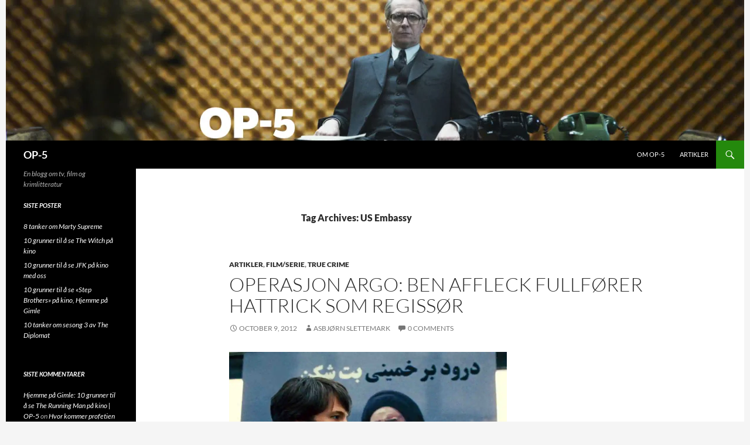

--- FILE ---
content_type: text/html; charset=UTF-8
request_url: https://op-5.no/tag/us-embassy/
body_size: 9158
content:
<!DOCTYPE html>
<!--[if IE 7]>
<html class="ie ie7" lang="en-US">
<![endif]-->
<!--[if IE 8]>
<html class="ie ie8" lang="en-US">
<![endif]-->
<!--[if !(IE 7) & !(IE 8)]><!-->
<html lang="en-US">
<!--<![endif]-->
<head>


<!-- Google tag (gtag.js) --> <script async
src="https://www.googletagmanager.com/gtag/js?id=G-G7ECZ33BV1"></script>
<script>
 window.dataLayer = window.dataLayer || [];
 function
 gtag(){dataLayer.push(arguments);}

 gtag('js', new Date()); gtag('config', 'G-G7ECZ33BV1');
</script>


	<meta charset="UTF-8">
	<meta name="viewport" content="width=device-width">
	<title>US Embassy | OP-5</title>
	<link rel="profile" href="https://gmpg.org/xfn/11">
	<link rel="pingback" href="https://op-5.no/xmlrpc.php">
	<!--[if lt IE 9]>
	<script src="https://op-5.no/wp-content/themes/twentyfourteen/js/html5.js?ver=3.7.0"></script>
	<![endif]-->
	<meta name='robots' content='max-image-preview:large' />
<link rel='dns-prefetch' href='//i0.wp.com' />
<link rel="alternate" type="application/rss+xml" title="OP-5 &raquo; Feed" href="https://op-5.no/feed/" />
<link rel="alternate" type="application/rss+xml" title="OP-5 &raquo; Comments Feed" href="https://op-5.no/comments/feed/" />
<link rel="alternate" type="application/rss+xml" title="OP-5 &raquo; US Embassy Tag Feed" href="https://op-5.no/tag/us-embassy/feed/" />
<script>
window._wpemojiSettings = {"baseUrl":"https:\/\/s.w.org\/images\/core\/emoji\/15.0.3\/72x72\/","ext":".png","svgUrl":"https:\/\/s.w.org\/images\/core\/emoji\/15.0.3\/svg\/","svgExt":".svg","source":{"concatemoji":"https:\/\/op-5.no\/wp-includes\/js\/wp-emoji-release.min.js?ver=6.5.7"}};
/*! This file is auto-generated */
!function(i,n){var o,s,e;function c(e){try{var t={supportTests:e,timestamp:(new Date).valueOf()};sessionStorage.setItem(o,JSON.stringify(t))}catch(e){}}function p(e,t,n){e.clearRect(0,0,e.canvas.width,e.canvas.height),e.fillText(t,0,0);var t=new Uint32Array(e.getImageData(0,0,e.canvas.width,e.canvas.height).data),r=(e.clearRect(0,0,e.canvas.width,e.canvas.height),e.fillText(n,0,0),new Uint32Array(e.getImageData(0,0,e.canvas.width,e.canvas.height).data));return t.every(function(e,t){return e===r[t]})}function u(e,t,n){switch(t){case"flag":return n(e,"\ud83c\udff3\ufe0f\u200d\u26a7\ufe0f","\ud83c\udff3\ufe0f\u200b\u26a7\ufe0f")?!1:!n(e,"\ud83c\uddfa\ud83c\uddf3","\ud83c\uddfa\u200b\ud83c\uddf3")&&!n(e,"\ud83c\udff4\udb40\udc67\udb40\udc62\udb40\udc65\udb40\udc6e\udb40\udc67\udb40\udc7f","\ud83c\udff4\u200b\udb40\udc67\u200b\udb40\udc62\u200b\udb40\udc65\u200b\udb40\udc6e\u200b\udb40\udc67\u200b\udb40\udc7f");case"emoji":return!n(e,"\ud83d\udc26\u200d\u2b1b","\ud83d\udc26\u200b\u2b1b")}return!1}function f(e,t,n){var r="undefined"!=typeof WorkerGlobalScope&&self instanceof WorkerGlobalScope?new OffscreenCanvas(300,150):i.createElement("canvas"),a=r.getContext("2d",{willReadFrequently:!0}),o=(a.textBaseline="top",a.font="600 32px Arial",{});return e.forEach(function(e){o[e]=t(a,e,n)}),o}function t(e){var t=i.createElement("script");t.src=e,t.defer=!0,i.head.appendChild(t)}"undefined"!=typeof Promise&&(o="wpEmojiSettingsSupports",s=["flag","emoji"],n.supports={everything:!0,everythingExceptFlag:!0},e=new Promise(function(e){i.addEventListener("DOMContentLoaded",e,{once:!0})}),new Promise(function(t){var n=function(){try{var e=JSON.parse(sessionStorage.getItem(o));if("object"==typeof e&&"number"==typeof e.timestamp&&(new Date).valueOf()<e.timestamp+604800&&"object"==typeof e.supportTests)return e.supportTests}catch(e){}return null}();if(!n){if("undefined"!=typeof Worker&&"undefined"!=typeof OffscreenCanvas&&"undefined"!=typeof URL&&URL.createObjectURL&&"undefined"!=typeof Blob)try{var e="postMessage("+f.toString()+"("+[JSON.stringify(s),u.toString(),p.toString()].join(",")+"));",r=new Blob([e],{type:"text/javascript"}),a=new Worker(URL.createObjectURL(r),{name:"wpTestEmojiSupports"});return void(a.onmessage=function(e){c(n=e.data),a.terminate(),t(n)})}catch(e){}c(n=f(s,u,p))}t(n)}).then(function(e){for(var t in e)n.supports[t]=e[t],n.supports.everything=n.supports.everything&&n.supports[t],"flag"!==t&&(n.supports.everythingExceptFlag=n.supports.everythingExceptFlag&&n.supports[t]);n.supports.everythingExceptFlag=n.supports.everythingExceptFlag&&!n.supports.flag,n.DOMReady=!1,n.readyCallback=function(){n.DOMReady=!0}}).then(function(){return e}).then(function(){var e;n.supports.everything||(n.readyCallback(),(e=n.source||{}).concatemoji?t(e.concatemoji):e.wpemoji&&e.twemoji&&(t(e.twemoji),t(e.wpemoji)))}))}((window,document),window._wpemojiSettings);
</script>
<style id='wp-emoji-styles-inline-css'>

	img.wp-smiley, img.emoji {
		display: inline !important;
		border: none !important;
		box-shadow: none !important;
		height: 1em !important;
		width: 1em !important;
		margin: 0 0.07em !important;
		vertical-align: -0.1em !important;
		background: none !important;
		padding: 0 !important;
	}
</style>
<link rel='stylesheet' id='wp-block-library-css' href='https://op-5.no/wp-includes/css/dist/block-library/style.min.css?ver=6.5.7' media='all' />
<style id='wp-block-library-theme-inline-css'>
.wp-block-audio figcaption{color:#555;font-size:13px;text-align:center}.is-dark-theme .wp-block-audio figcaption{color:#ffffffa6}.wp-block-audio{margin:0 0 1em}.wp-block-code{border:1px solid #ccc;border-radius:4px;font-family:Menlo,Consolas,monaco,monospace;padding:.8em 1em}.wp-block-embed figcaption{color:#555;font-size:13px;text-align:center}.is-dark-theme .wp-block-embed figcaption{color:#ffffffa6}.wp-block-embed{margin:0 0 1em}.blocks-gallery-caption{color:#555;font-size:13px;text-align:center}.is-dark-theme .blocks-gallery-caption{color:#ffffffa6}.wp-block-image figcaption{color:#555;font-size:13px;text-align:center}.is-dark-theme .wp-block-image figcaption{color:#ffffffa6}.wp-block-image{margin:0 0 1em}.wp-block-pullquote{border-bottom:4px solid;border-top:4px solid;color:currentColor;margin-bottom:1.75em}.wp-block-pullquote cite,.wp-block-pullquote footer,.wp-block-pullquote__citation{color:currentColor;font-size:.8125em;font-style:normal;text-transform:uppercase}.wp-block-quote{border-left:.25em solid;margin:0 0 1.75em;padding-left:1em}.wp-block-quote cite,.wp-block-quote footer{color:currentColor;font-size:.8125em;font-style:normal;position:relative}.wp-block-quote.has-text-align-right{border-left:none;border-right:.25em solid;padding-left:0;padding-right:1em}.wp-block-quote.has-text-align-center{border:none;padding-left:0}.wp-block-quote.is-large,.wp-block-quote.is-style-large,.wp-block-quote.is-style-plain{border:none}.wp-block-search .wp-block-search__label{font-weight:700}.wp-block-search__button{border:1px solid #ccc;padding:.375em .625em}:where(.wp-block-group.has-background){padding:1.25em 2.375em}.wp-block-separator.has-css-opacity{opacity:.4}.wp-block-separator{border:none;border-bottom:2px solid;margin-left:auto;margin-right:auto}.wp-block-separator.has-alpha-channel-opacity{opacity:1}.wp-block-separator:not(.is-style-wide):not(.is-style-dots){width:100px}.wp-block-separator.has-background:not(.is-style-dots){border-bottom:none;height:1px}.wp-block-separator.has-background:not(.is-style-wide):not(.is-style-dots){height:2px}.wp-block-table{margin:0 0 1em}.wp-block-table td,.wp-block-table th{word-break:normal}.wp-block-table figcaption{color:#555;font-size:13px;text-align:center}.is-dark-theme .wp-block-table figcaption{color:#ffffffa6}.wp-block-video figcaption{color:#555;font-size:13px;text-align:center}.is-dark-theme .wp-block-video figcaption{color:#ffffffa6}.wp-block-video{margin:0 0 1em}.wp-block-template-part.has-background{margin-bottom:0;margin-top:0;padding:1.25em 2.375em}
</style>
<style id='classic-theme-styles-inline-css'>
/*! This file is auto-generated */
.wp-block-button__link{color:#fff;background-color:#32373c;border-radius:9999px;box-shadow:none;text-decoration:none;padding:calc(.667em + 2px) calc(1.333em + 2px);font-size:1.125em}.wp-block-file__button{background:#32373c;color:#fff;text-decoration:none}
</style>
<style id='global-styles-inline-css'>
body{--wp--preset--color--black: #000;--wp--preset--color--cyan-bluish-gray: #abb8c3;--wp--preset--color--white: #fff;--wp--preset--color--pale-pink: #f78da7;--wp--preset--color--vivid-red: #cf2e2e;--wp--preset--color--luminous-vivid-orange: #ff6900;--wp--preset--color--luminous-vivid-amber: #fcb900;--wp--preset--color--light-green-cyan: #7bdcb5;--wp--preset--color--vivid-green-cyan: #00d084;--wp--preset--color--pale-cyan-blue: #8ed1fc;--wp--preset--color--vivid-cyan-blue: #0693e3;--wp--preset--color--vivid-purple: #9b51e0;--wp--preset--color--green: #24890d;--wp--preset--color--dark-gray: #2b2b2b;--wp--preset--color--medium-gray: #767676;--wp--preset--color--light-gray: #f5f5f5;--wp--preset--gradient--vivid-cyan-blue-to-vivid-purple: linear-gradient(135deg,rgba(6,147,227,1) 0%,rgb(155,81,224) 100%);--wp--preset--gradient--light-green-cyan-to-vivid-green-cyan: linear-gradient(135deg,rgb(122,220,180) 0%,rgb(0,208,130) 100%);--wp--preset--gradient--luminous-vivid-amber-to-luminous-vivid-orange: linear-gradient(135deg,rgba(252,185,0,1) 0%,rgba(255,105,0,1) 100%);--wp--preset--gradient--luminous-vivid-orange-to-vivid-red: linear-gradient(135deg,rgba(255,105,0,1) 0%,rgb(207,46,46) 100%);--wp--preset--gradient--very-light-gray-to-cyan-bluish-gray: linear-gradient(135deg,rgb(238,238,238) 0%,rgb(169,184,195) 100%);--wp--preset--gradient--cool-to-warm-spectrum: linear-gradient(135deg,rgb(74,234,220) 0%,rgb(151,120,209) 20%,rgb(207,42,186) 40%,rgb(238,44,130) 60%,rgb(251,105,98) 80%,rgb(254,248,76) 100%);--wp--preset--gradient--blush-light-purple: linear-gradient(135deg,rgb(255,206,236) 0%,rgb(152,150,240) 100%);--wp--preset--gradient--blush-bordeaux: linear-gradient(135deg,rgb(254,205,165) 0%,rgb(254,45,45) 50%,rgb(107,0,62) 100%);--wp--preset--gradient--luminous-dusk: linear-gradient(135deg,rgb(255,203,112) 0%,rgb(199,81,192) 50%,rgb(65,88,208) 100%);--wp--preset--gradient--pale-ocean: linear-gradient(135deg,rgb(255,245,203) 0%,rgb(182,227,212) 50%,rgb(51,167,181) 100%);--wp--preset--gradient--electric-grass: linear-gradient(135deg,rgb(202,248,128) 0%,rgb(113,206,126) 100%);--wp--preset--gradient--midnight: linear-gradient(135deg,rgb(2,3,129) 0%,rgb(40,116,252) 100%);--wp--preset--font-size--small: 13px;--wp--preset--font-size--medium: 20px;--wp--preset--font-size--large: 36px;--wp--preset--font-size--x-large: 42px;--wp--preset--spacing--20: 0.44rem;--wp--preset--spacing--30: 0.67rem;--wp--preset--spacing--40: 1rem;--wp--preset--spacing--50: 1.5rem;--wp--preset--spacing--60: 2.25rem;--wp--preset--spacing--70: 3.38rem;--wp--preset--spacing--80: 5.06rem;--wp--preset--shadow--natural: 6px 6px 9px rgba(0, 0, 0, 0.2);--wp--preset--shadow--deep: 12px 12px 50px rgba(0, 0, 0, 0.4);--wp--preset--shadow--sharp: 6px 6px 0px rgba(0, 0, 0, 0.2);--wp--preset--shadow--outlined: 6px 6px 0px -3px rgba(255, 255, 255, 1), 6px 6px rgba(0, 0, 0, 1);--wp--preset--shadow--crisp: 6px 6px 0px rgba(0, 0, 0, 1);}:where(.is-layout-flex){gap: 0.5em;}:where(.is-layout-grid){gap: 0.5em;}body .is-layout-flex{display: flex;}body .is-layout-flex{flex-wrap: wrap;align-items: center;}body .is-layout-flex > *{margin: 0;}body .is-layout-grid{display: grid;}body .is-layout-grid > *{margin: 0;}:where(.wp-block-columns.is-layout-flex){gap: 2em;}:where(.wp-block-columns.is-layout-grid){gap: 2em;}:where(.wp-block-post-template.is-layout-flex){gap: 1.25em;}:where(.wp-block-post-template.is-layout-grid){gap: 1.25em;}.has-black-color{color: var(--wp--preset--color--black) !important;}.has-cyan-bluish-gray-color{color: var(--wp--preset--color--cyan-bluish-gray) !important;}.has-white-color{color: var(--wp--preset--color--white) !important;}.has-pale-pink-color{color: var(--wp--preset--color--pale-pink) !important;}.has-vivid-red-color{color: var(--wp--preset--color--vivid-red) !important;}.has-luminous-vivid-orange-color{color: var(--wp--preset--color--luminous-vivid-orange) !important;}.has-luminous-vivid-amber-color{color: var(--wp--preset--color--luminous-vivid-amber) !important;}.has-light-green-cyan-color{color: var(--wp--preset--color--light-green-cyan) !important;}.has-vivid-green-cyan-color{color: var(--wp--preset--color--vivid-green-cyan) !important;}.has-pale-cyan-blue-color{color: var(--wp--preset--color--pale-cyan-blue) !important;}.has-vivid-cyan-blue-color{color: var(--wp--preset--color--vivid-cyan-blue) !important;}.has-vivid-purple-color{color: var(--wp--preset--color--vivid-purple) !important;}.has-black-background-color{background-color: var(--wp--preset--color--black) !important;}.has-cyan-bluish-gray-background-color{background-color: var(--wp--preset--color--cyan-bluish-gray) !important;}.has-white-background-color{background-color: var(--wp--preset--color--white) !important;}.has-pale-pink-background-color{background-color: var(--wp--preset--color--pale-pink) !important;}.has-vivid-red-background-color{background-color: var(--wp--preset--color--vivid-red) !important;}.has-luminous-vivid-orange-background-color{background-color: var(--wp--preset--color--luminous-vivid-orange) !important;}.has-luminous-vivid-amber-background-color{background-color: var(--wp--preset--color--luminous-vivid-amber) !important;}.has-light-green-cyan-background-color{background-color: var(--wp--preset--color--light-green-cyan) !important;}.has-vivid-green-cyan-background-color{background-color: var(--wp--preset--color--vivid-green-cyan) !important;}.has-pale-cyan-blue-background-color{background-color: var(--wp--preset--color--pale-cyan-blue) !important;}.has-vivid-cyan-blue-background-color{background-color: var(--wp--preset--color--vivid-cyan-blue) !important;}.has-vivid-purple-background-color{background-color: var(--wp--preset--color--vivid-purple) !important;}.has-black-border-color{border-color: var(--wp--preset--color--black) !important;}.has-cyan-bluish-gray-border-color{border-color: var(--wp--preset--color--cyan-bluish-gray) !important;}.has-white-border-color{border-color: var(--wp--preset--color--white) !important;}.has-pale-pink-border-color{border-color: var(--wp--preset--color--pale-pink) !important;}.has-vivid-red-border-color{border-color: var(--wp--preset--color--vivid-red) !important;}.has-luminous-vivid-orange-border-color{border-color: var(--wp--preset--color--luminous-vivid-orange) !important;}.has-luminous-vivid-amber-border-color{border-color: var(--wp--preset--color--luminous-vivid-amber) !important;}.has-light-green-cyan-border-color{border-color: var(--wp--preset--color--light-green-cyan) !important;}.has-vivid-green-cyan-border-color{border-color: var(--wp--preset--color--vivid-green-cyan) !important;}.has-pale-cyan-blue-border-color{border-color: var(--wp--preset--color--pale-cyan-blue) !important;}.has-vivid-cyan-blue-border-color{border-color: var(--wp--preset--color--vivid-cyan-blue) !important;}.has-vivid-purple-border-color{border-color: var(--wp--preset--color--vivid-purple) !important;}.has-vivid-cyan-blue-to-vivid-purple-gradient-background{background: var(--wp--preset--gradient--vivid-cyan-blue-to-vivid-purple) !important;}.has-light-green-cyan-to-vivid-green-cyan-gradient-background{background: var(--wp--preset--gradient--light-green-cyan-to-vivid-green-cyan) !important;}.has-luminous-vivid-amber-to-luminous-vivid-orange-gradient-background{background: var(--wp--preset--gradient--luminous-vivid-amber-to-luminous-vivid-orange) !important;}.has-luminous-vivid-orange-to-vivid-red-gradient-background{background: var(--wp--preset--gradient--luminous-vivid-orange-to-vivid-red) !important;}.has-very-light-gray-to-cyan-bluish-gray-gradient-background{background: var(--wp--preset--gradient--very-light-gray-to-cyan-bluish-gray) !important;}.has-cool-to-warm-spectrum-gradient-background{background: var(--wp--preset--gradient--cool-to-warm-spectrum) !important;}.has-blush-light-purple-gradient-background{background: var(--wp--preset--gradient--blush-light-purple) !important;}.has-blush-bordeaux-gradient-background{background: var(--wp--preset--gradient--blush-bordeaux) !important;}.has-luminous-dusk-gradient-background{background: var(--wp--preset--gradient--luminous-dusk) !important;}.has-pale-ocean-gradient-background{background: var(--wp--preset--gradient--pale-ocean) !important;}.has-electric-grass-gradient-background{background: var(--wp--preset--gradient--electric-grass) !important;}.has-midnight-gradient-background{background: var(--wp--preset--gradient--midnight) !important;}.has-small-font-size{font-size: var(--wp--preset--font-size--small) !important;}.has-medium-font-size{font-size: var(--wp--preset--font-size--medium) !important;}.has-large-font-size{font-size: var(--wp--preset--font-size--large) !important;}.has-x-large-font-size{font-size: var(--wp--preset--font-size--x-large) !important;}
.wp-block-navigation a:where(:not(.wp-element-button)){color: inherit;}
:where(.wp-block-post-template.is-layout-flex){gap: 1.25em;}:where(.wp-block-post-template.is-layout-grid){gap: 1.25em;}
:where(.wp-block-columns.is-layout-flex){gap: 2em;}:where(.wp-block-columns.is-layout-grid){gap: 2em;}
.wp-block-pullquote{font-size: 1.5em;line-height: 1.6;}
</style>
<link rel='stylesheet' id='twentyfourteen-lato-css' href='https://op-5.no/wp-content/themes/twentyfourteen/fonts/font-lato.css?ver=20230328' media='all' />
<link rel='stylesheet' id='genericons-css' href='https://op-5.no/wp-content/themes/twentyfourteen/genericons/genericons.css?ver=3.0.3' media='all' />
<link rel='stylesheet' id='twentyfourteen-style-css' href='https://op-5.no/wp-content/themes/twentyfourteen/style.css?ver=20240402' media='all' />
<link rel='stylesheet' id='twentyfourteen-block-style-css' href='https://op-5.no/wp-content/themes/twentyfourteen/css/blocks.css?ver=20230630' media='all' />
<!--[if lt IE 9]>
<link rel='stylesheet' id='twentyfourteen-ie-css' href='https://op-5.no/wp-content/themes/twentyfourteen/css/ie.css?ver=20140711' media='all' />
<![endif]-->
<script src="https://op-5.no/wp-includes/js/jquery/jquery.min.js?ver=3.7.1" id="jquery-core-js"></script>
<script src="https://op-5.no/wp-includes/js/jquery/jquery-migrate.min.js?ver=3.4.1" id="jquery-migrate-js"></script>
<script src="https://op-5.no/wp-content/themes/twentyfourteen/js/functions.js?ver=20230526" id="twentyfourteen-script-js" defer data-wp-strategy="defer"></script>
<link rel="https://api.w.org/" href="https://op-5.no/wp-json/" /><link rel="alternate" type="application/json" href="https://op-5.no/wp-json/wp/v2/tags/667" /><link rel="EditURI" type="application/rsd+xml" title="RSD" href="https://op-5.no/xmlrpc.php?rsd" />
<meta name="generator" content="WordPress 6.5.7" />
    <style>@media screen and (min-width: 783px){.primary-navigation{float: right;margin-left: 20px;}a { transition: all .5s ease; }}</style>
    <style>.site {margin: 0 auto;max-width: 1260px;width: 100%;}.site-header{max-width: 1260px;}
		@media screen and (min-width: 1110px) {.archive-header,.comments-area,.image-navigation,.page-header,.page-content,.post-navigation,.site-content .entry-header,
	    .site-content .entry-content,.site-content .entry-summary,.site-content footer.entry-meta{padding-left: 55px;}}</style>
    <style>
	    .site-content .entry-header,.site-content .entry-content,.site-content .entry-summary,.site-content .entry-meta,.page-content 
		{max-width: 720px;}.comments-area{max-width: 720px;}.post-navigation, .image-navigation{max-width: 720px;}</style>
    <style>.hentry{max-width: 1038px;}
	    img.size-full,img.size-large,.wp-post-image,.post-thumbnail img,.site-content .post-thumbnail img{max-height: 572px;}
	</style>
	
    <style>
		.slider .featured-content .hentry{max-height: 500px;}.slider .featured-content{max-width: 1600px;
		margin: 0px auto;}.slider .featured-content .post-thumbnail img{max-width: 1600px;width: 100%;}
		.slider .featured-content .post-thumbnail{background:none;}.slider .featured-content a.post-thumbnail:hover{background-color:transparent;}
	</style>
<style>.recentcomments a{display:inline !important;padding:0 !important;margin:0 !important;}</style>		<style id="wp-custom-css">
			/*
Welcome to Custom CSS!

CSS (Cascading Style Sheets) is a kind of code that tells the browser how
to render a web page. You may delete these comments and get started with
your customizations.

By default, your stylesheet will be loaded after the theme stylesheets,
which means that your rules can take precedence and override the theme CSS
rules. Just write here what you want to change, you don't need to copy all
your theme's stylesheet content.
*/
#disqus_thread {
	padding: 12px 10px 0;
	margin: 0 auto;
	max-width: 720px;
}

@media screen and (min-width: 673px) {
	#disqus_thread {
		padding-left: 30px;
		padding-right: 30px;
	}
}

@media screen and (min-width: 1040px) {
	#disqus_thread {
		padding-left: 15px;
		padding-right: 15px;
	}
}

@media screen and (min-width: 1110px) {
	#disqus_thread {
		padding-left: 30px;
		padding-right: 30px;
	}
}		</style>
		</head>

<body class="archive tag tag-us-embassy tag-667 wp-embed-responsive group-blog header-image list-view full-width">
<div id="page" class="hfeed site">
		<div id="site-header">
		<a href="https://op-5.no/" rel="home">
			<img src="https://op-5.no/wp-content/uploads/2014/09/cropped-op5head1.jpg" width="1260" height="240" alt="OP-5" srcset="https://i0.wp.com/op-5.no/wp-content/uploads/2014/09/cropped-op5head1.jpg?w=1260&amp;ssl=1 1260w, https://i0.wp.com/op-5.no/wp-content/uploads/2014/09/cropped-op5head1.jpg?resize=300%2C57&amp;ssl=1 300w, https://i0.wp.com/op-5.no/wp-content/uploads/2014/09/cropped-op5head1.jpg?resize=1024%2C195&amp;ssl=1 1024w, https://i0.wp.com/op-5.no/wp-content/uploads/2014/09/cropped-op5head1.jpg?w=948 948w" sizes="(max-width: 1260px) 100vw, 1260px" decoding="async" fetchpriority="high" />		</a>
	</div>
	
	<header id="masthead" class="site-header">
		<div class="header-main">
			<h1 class="site-title"><a href="https://op-5.no/" rel="home">OP-5</a></h1>

			<div class="search-toggle">
				<a href="#search-container" class="screen-reader-text" aria-expanded="false" aria-controls="search-container">
					Search				</a>
			</div>

			<nav id="primary-navigation" class="site-navigation primary-navigation">
				<button class="menu-toggle">Primary Menu</button>
				<a class="screen-reader-text skip-link" href="#content">
					Skip to content				</a>
				<div class="menu-hovedmeny-container"><ul id="primary-menu" class="nav-menu"><li id="menu-item-38" class="menu-item menu-item-type-post_type menu-item-object-page menu-item-38"><a href="https://op-5.no/about/">Om OP-5</a></li>
<li id="menu-item-37" class="menu-item menu-item-type-taxonomy menu-item-object-category menu-item-37"><a href="https://op-5.no/category/artikler/">Artikler</a></li>
</ul></div>			</nav>
		</div>

		<div id="search-container" class="search-box-wrapper hide">
			<div class="search-box">
				<form role="search" method="get" class="search-form" action="https://op-5.no/">
				<label>
					<span class="screen-reader-text">Search for:</span>
					<input type="search" class="search-field" placeholder="Search &hellip;" value="" name="s" />
				</label>
				<input type="submit" class="search-submit" value="Search" />
			</form>			</div>
		</div>
	</header><!-- #masthead -->

	<div id="main" class="site-main">

	<section id="primary" class="content-area">
		<div id="content" class="site-content" role="main">

			
			<header class="archive-header">
				<h1 class="archive-title">
				Tag Archives: US Embassy				</h1>

							</header><!-- .archive-header -->

				
<article id="post-2081" class="post-2081 post type-post status-publish format-standard hentry category-artikler category-filmserie category-true-crime tag-argo tag-ayatollah-khomeni tag-ben-affleck tag-canada tag-iran tag-operasjon-argo tag-us-embassy">
	
	<header class="entry-header">
				<div class="entry-meta">
			<span class="cat-links"><a href="https://op-5.no/category/artikler/" rel="category tag">Artikler</a>, <a href="https://op-5.no/category/filmserie/" rel="category tag">Film/serie</a>, <a href="https://op-5.no/category/true-crime/" rel="category tag">True crime</a></span>
		</div>
			<h1 class="entry-title"><a href="https://op-5.no/operasjon-argo-ben-affleck-fullforer-hattrick-som-regissor/" rel="bookmark">Operasjon Argo: Ben Affleck fullfører hattrick som regissør</a></h1>
		<div class="entry-meta">
			<span class="entry-date"><a href="https://op-5.no/operasjon-argo-ben-affleck-fullforer-hattrick-som-regissor/" rel="bookmark"><time class="entry-date" datetime="2012-10-09T06:20:05+02:00">October 9, 2012</time></a></span> <span class="byline"><span class="author vcard"><a class="url fn n" href="https://op-5.no/author/asbjorn/" rel="author">Asbjørn Slettemark</a></span></span>			<span class="comments-link"><a href="https://op-5.no/operasjon-argo-ben-affleck-fullforer-hattrick-som-regissor/#comments"><span class="dsq-postid" data-dsqidentifier="2081 http://op-5.no/?p=2081">4 Comments</span></a></span>
						</div><!-- .entry-meta -->
	</header><!-- .entry-header -->

		<div class="entry-content">
		<a href="https://i0.wp.com/op-5.no/wp-content/uploads/2012/10/argo3.jpg"><img decoding="async" class="alignnone size-large wp-image-2083" title="argo3" src="https://i0.wp.com/op-5.no/wp-content/uploads/2012/10/argo3.jpg?resize=474%2C270" alt="" width="474" height="270" srcset="https://i0.wp.com/op-5.no/wp-content/uploads/2012/10/argo3.jpg?resize=1024%2C584&amp;ssl=1 1024w, https://i0.wp.com/op-5.no/wp-content/uploads/2012/10/argo3.jpg?resize=300%2C171&amp;ssl=1 300w, https://i0.wp.com/op-5.no/wp-content/uploads/2012/10/argo3.jpg?w=1391&amp;ssl=1 1391w, https://i0.wp.com/op-5.no/wp-content/uploads/2012/10/argo3.jpg?w=948 948w" sizes="(max-width: 474px) 100vw, 474px" data-recalc-dims="1" /></a>
Ben Affleck drar til Teheran for å redde amerikanske gisler, og lager en briljant blanding av politisk thriller og en slags forviklingskomedie. <em>Operasjon Argo</em> er hans beste film så langt. Sjekk traileren.
<!--more-->
<strong>9. november er det premiere på <em>Argo</em>,</strong> som har fått den norske tittelen <em>Operasjon &hellip; <a href="https://op-5.no/operasjon-argo-ben-affleck-fullforer-hattrick-som-regissor/">Continue Reading &#8250;&#8250;</a><!-- end of .read-more -->	</div><!-- .entry-content -->
	
	<footer class="entry-meta"><span class="tag-links"><a href="https://op-5.no/tag/argo/" rel="tag">Argo</a><a href="https://op-5.no/tag/ayatollah-khomeni/" rel="tag">Ayatollah Khomeni</a><a href="https://op-5.no/tag/ben-affleck/" rel="tag">Ben Affleck</a><a href="https://op-5.no/tag/canada/" rel="tag">Canada</a><a href="https://op-5.no/tag/iran/" rel="tag">Iran</a><a href="https://op-5.no/tag/operasjon-argo/" rel="tag">Operasjon Argo</a><a href="https://op-5.no/tag/us-embassy/" rel="tag">US Embassy</a></span></footer></article><!-- #post-2081 -->
		</div><!-- #content -->
	</section><!-- #primary -->

<div id="secondary">
		<h2 class="site-description">En blogg om tv, film og krimlitteratur</h2>
	
	
		<div id="primary-sidebar" class="primary-sidebar widget-area" role="complementary">
		
		<aside id="recent-posts-2" class="widget widget_recent_entries">
		<h1 class="widget-title">Siste poster</h1><nav aria-label="Siste poster">
		<ul>
											<li>
					<a href="https://op-5.no/8-tanker-om-marty-supreme/">8 tanker om Marty Supreme</a>
									</li>
											<li>
					<a href="https://op-5.no/10-grunner-til-a-se-the-witch-pa-kino-med-oss/">10 grunner til å se The Witch på kino</a>
									</li>
											<li>
					<a href="https://op-5.no/jfk-hjemme-pa-gimle/">10 grunner til å se JFK på kino med oss</a>
									</li>
											<li>
					<a href="https://op-5.no/10-grunner-til-a-se-step-brothers-pa-kino/">10 grunner til å se «Step Brothers» på kino, Hjemme på Gimle</a>
									</li>
											<li>
					<a href="https://op-5.no/10-tanker-om-sesong-3-av-the-diplomat/">10 tanker om sesong 3 av The Diplomat</a>
									</li>
					</ul>

		</nav></aside><aside id="recent-comments-2" class="widget widget_recent_comments"><h1 class="widget-title">Siste kommentarer</h1><nav aria-label="Siste kommentarer"><ul id="recentcomments"><li class="recentcomments"><span class="comment-author-link"><a href="https://op-5.no/hjemme-pa-gimle-10-grunner-til-a-se-the-running-man-pa-kino/" class="url" rel="ugc">Hjemme på Gimle: 10 grunner til å se The Running Man på kino | OP-5</a></span> on <a href="https://op-5.no/hvor-kommer-profetien-the-running-man-fra/#comment-7378">Hvor kommer profetien The Running Man fra?</a></li><li class="recentcomments"><span class="comment-author-link"><a href="https://op-5.no/hemmelighetene-bak-slow-horses-avslores/" class="url" rel="ugc">Hemmelighetene bak Slow Horses avsløres | OP-5</a></span> on <a href="https://op-5.no/5-grunner-til-a-abonnere-pa-apple-tv-akkurat-na/#comment-7301">5 grunner til å abonnere på Apple TV+</a></li><li class="recentcomments"><span class="comment-author-link"><a href="https://op-5.no/oppsummert-bosch-legacy-ses-3-ep-1-4/" class="url" rel="ugc">Oppsummert: «Bosch: Legacy» ses 3 ep 1-4 | OP-5</a></span> on <a href="https://op-5.no/det-er-en-ny-sheriff-i-byen-enda-en-bosch/#comment-7297">Det er en ny sheriff i byen, enda en Bosch!</a></li><li class="recentcomments"><span class="comment-author-link"><a href="https://op-5.no/oppsummert-bosch-legacy-ses-3-ep-1-4/" class="url" rel="ugc">Oppsummert: «Bosch: Legacy» ses 3 ep 1-4 | OP-5</a></span> on <a href="https://op-5.no/10-tanker-etter-bosch-finalen/#comment-7296">10 tanker etter Bosch-finalen</a></li><li class="recentcomments"><span class="comment-author-link"><a href="https://op-5.no/andor-har-dato-for-sesong-2/" class="url" rel="ugc">Forventninger! Andor har dato for sesong 2 | OP-5</a></span> on <a href="https://op-5.no/2022-sa-du-alle-disse-seriene/#comment-7290">2022: Så du alle disse seriene?</a></li></ul></nav></aside><aside id="categories-2" class="widget widget_categories"><h1 class="widget-title">Kategorier</h1><nav aria-label="Kategorier">
			<ul>
					<li class="cat-item cat-item-1764"><a href="https://op-5.no/category/a-magasinet/">A-Magasinet</a> (73)
</li>
	<li class="cat-item cat-item-1"><a href="https://op-5.no/category/artikler/">Artikler</a> (1,337)
</li>
	<li class="cat-item cat-item-7"><a href="https://op-5.no/category/filmserie/">Film/serie</a> (1,116)
</li>
	<li class="cat-item cat-item-4719"><a href="https://op-5.no/category/hjemme-pa-gimle/">Hjemme på Gimle</a> (2)
</li>
	<li class="cat-item cat-item-41"><a href="https://op-5.no/category/intervju/">Intervju</a> (31)
</li>
	<li class="cat-item cat-item-1450"><a href="https://op-5.no/category/konkurranse-2/">Konkurranse</a> (7)
</li>
	<li class="cat-item cat-item-6"><a href="https://op-5.no/category/krimlitteratur/">Krimlitteratur</a> (280)
</li>
	<li class="cat-item cat-item-2100"><a href="https://op-5.no/category/off-topic/">OFF TOPIC</a> (17)
</li>
	<li class="cat-item cat-item-975"><a href="https://op-5.no/category/trailer-2/">Trailer</a> (296)
</li>
	<li class="cat-item cat-item-8"><a href="https://op-5.no/category/true-crime/">True crime</a> (132)
</li>
	<li class="cat-item cat-item-699"><a href="https://op-5.no/category/tv-tips/">TV-tips</a> (282)
</li>
			</ul>

			</nav></aside><aside id="search-2" class="widget widget_search"><h1 class="widget-title">Søk</h1><form role="search" method="get" class="search-form" action="https://op-5.no/">
				<label>
					<span class="screen-reader-text">Search for:</span>
					<input type="search" class="search-field" placeholder="Search &hellip;" value="" name="s" />
				</label>
				<input type="submit" class="search-submit" value="Search" />
			</form></aside>	</div><!-- #primary-sidebar -->
	</div><!-- #secondary -->
		</div><!-- #main -->

		<footer id="colophon" class="site-footer">

			
			<div class="site-info">
												<a href="https://wordpress.org/" class="imprint">
					Proudly powered by WordPress				</a>

			</div><!-- .site-info -->
		</footer><!-- #colophon -->
	</div><!-- #page -->

	<script id="disqus_count-js-extra">
var countVars = {"disqusShortname":"op5no"};
</script>
<script src="https://op-5.no/wp-content/plugins/disqus-comment-system/public/js/comment_count.js?ver=3.1.1" id="disqus_count-js"></script>
</body>
</html>


--- FILE ---
content_type: application/javascript; charset=UTF-8
request_url: https://op5no.disqus.com/count-data.js?1=2081%20http%3A%2F%2Fop-5.no%2F%3Fp%3D2081
body_size: 262
content:
var DISQUSWIDGETS;

if (typeof DISQUSWIDGETS != 'undefined') {
    DISQUSWIDGETS.displayCount({"text":{"and":"og","comments":{"zero":"0 Comments","multiple":"{num} Comments","one":"1 Comment"}},"counts":[{"id":"2081 http:\/\/op-5.no\/?p=2081","comments":0}]});
}